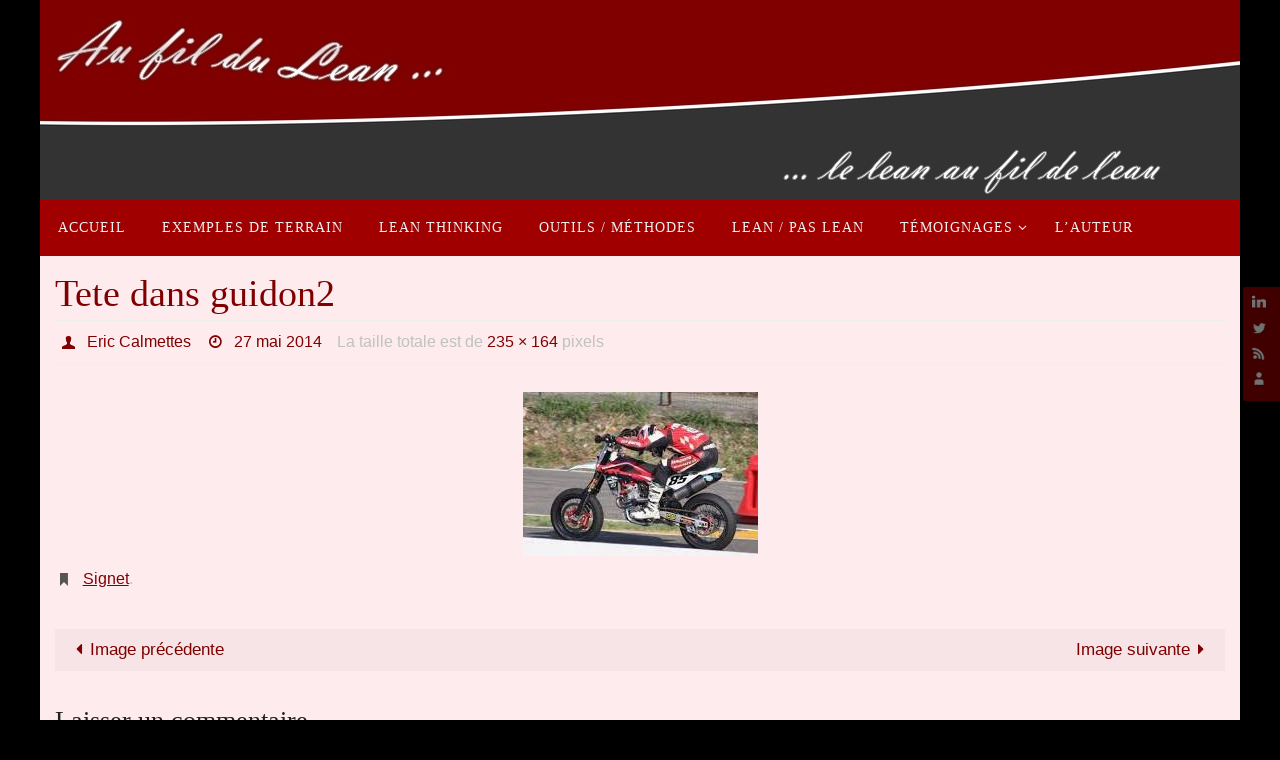

--- FILE ---
content_type: text/html; charset=UTF-8
request_url: https://www.aufildulean.fr/tete-dans-guidon2/
body_size: 14137
content:
<!DOCTYPE html>
<html dir="ltr" lang="fr-FR" prefix="og: https://ogp.me/ns#">
<head>
<meta name="viewport" content="width=device-width, user-scalable=no, initial-scale=1.0, minimum-scale=1.0, maximum-scale=1.0">
<meta http-equiv="Content-Type" content="text/html; charset=UTF-8" />
<link rel="profile" href="http://gmpg.org/xfn/11" />
<link rel="pingback" href="https://www.aufildulean.fr/xmlrpc.php" />
<title>Tete dans guidon2 | Au fil du Lean ...</title>

		<!-- All in One SEO 4.9.3 - aioseo.com -->
	<meta name="robots" content="max-image-preview:large" />
	<meta name="author" content="Eric Calmettes"/>
	<link rel="canonical" href="https://www.aufildulean.fr/tete-dans-guidon2/" />
	<meta name="generator" content="All in One SEO (AIOSEO) 4.9.3" />
		<meta property="og:locale" content="fr_FR" />
		<meta property="og:site_name" content="Au fil du Lean ... | Le Lean &quot;au fil de l&#039;eau&quot;" />
		<meta property="og:type" content="article" />
		<meta property="og:title" content="Tete dans guidon2 | Au fil du Lean ..." />
		<meta property="og:url" content="https://www.aufildulean.fr/tete-dans-guidon2/" />
		<meta property="article:published_time" content="2014-05-27T15:09:38+00:00" />
		<meta property="article:modified_time" content="2014-05-27T15:09:38+00:00" />
		<meta name="twitter:card" content="summary_large_image" />
		<meta name="twitter:site" content="@aufilduLean" />
		<meta name="twitter:title" content="Tete dans guidon2 | Au fil du Lean ..." />
		<meta name="twitter:creator" content="@aufilduLean" />
		<script type="application/ld+json" class="aioseo-schema">
			{"@context":"https:\/\/schema.org","@graph":[{"@type":"BreadcrumbList","@id":"https:\/\/www.aufildulean.fr\/tete-dans-guidon2\/#breadcrumblist","itemListElement":[{"@type":"ListItem","@id":"https:\/\/www.aufildulean.fr#listItem","position":1,"name":"Accueil","item":"https:\/\/www.aufildulean.fr","nextItem":{"@type":"ListItem","@id":"https:\/\/www.aufildulean.fr\/tete-dans-guidon2\/#listItem","name":"Tete dans guidon2"}},{"@type":"ListItem","@id":"https:\/\/www.aufildulean.fr\/tete-dans-guidon2\/#listItem","position":2,"name":"Tete dans guidon2","previousItem":{"@type":"ListItem","@id":"https:\/\/www.aufildulean.fr#listItem","name":"Accueil"}}]},{"@type":"ItemPage","@id":"https:\/\/www.aufildulean.fr\/tete-dans-guidon2\/#itempage","url":"https:\/\/www.aufildulean.fr\/tete-dans-guidon2\/","name":"Tete dans guidon2 | Au fil du Lean ...","inLanguage":"fr-FR","isPartOf":{"@id":"https:\/\/www.aufildulean.fr\/#website"},"breadcrumb":{"@id":"https:\/\/www.aufildulean.fr\/tete-dans-guidon2\/#breadcrumblist"},"author":{"@id":"https:\/\/www.aufildulean.fr\/author\/erictlse-cpt2005\/#author"},"creator":{"@id":"https:\/\/www.aufildulean.fr\/author\/erictlse-cpt2005\/#author"},"datePublished":"2014-05-27T17:09:38+01:00","dateModified":"2014-05-27T17:09:38+01:00"},{"@type":"Organization","@id":"https:\/\/www.aufildulean.fr\/#organization","name":"Lean Horizon","description":"Le Lean \"au fil de l'eau\"","url":"https:\/\/www.aufildulean.fr\/","telephone":"+33606437177","logo":{"@type":"ImageObject","url":"https:\/\/www.aufildulean.fr\/wp-content\/uploads\/2022\/09\/Carte-de-visite-2-Lean-Horizon-pour-Documents.jpg","@id":"https:\/\/www.aufildulean.fr\/tete-dans-guidon2\/#organizationLogo","width":1063,"height":709,"caption":"Logo Lean Horizon"},"image":{"@id":"https:\/\/www.aufildulean.fr\/tete-dans-guidon2\/#organizationLogo"},"sameAs":["https:\/\/twitter.com\/aufilduLean","https:\/\/www.linkedin.com\/in\/eric-calmettes-7911464\/"]},{"@type":"Person","@id":"https:\/\/www.aufildulean.fr\/author\/erictlse-cpt2005\/#author","url":"https:\/\/www.aufildulean.fr\/author\/erictlse-cpt2005\/","name":"Eric Calmettes","image":{"@type":"ImageObject","@id":"https:\/\/www.aufildulean.fr\/tete-dans-guidon2\/#authorImage","url":"https:\/\/secure.gravatar.com\/avatar\/6abe7fff28b6902c4dbe113c3ef52fee0571d45e56b866a6aaa73f70dd2baf7f?s=96&d=mm&r=g","width":96,"height":96,"caption":"Eric Calmettes"}},{"@type":"WebSite","@id":"https:\/\/www.aufildulean.fr\/#website","url":"https:\/\/www.aufildulean.fr\/","name":"Au fil du Lean ...","description":"Le Lean \"au fil de l'eau\"","inLanguage":"fr-FR","publisher":{"@id":"https:\/\/www.aufildulean.fr\/#organization"}}]}
		</script>
		<!-- All in One SEO -->

<link rel="alternate" type="application/rss+xml" title="Au fil du Lean ... &raquo; Flux" href="https://www.aufildulean.fr/feed/" />
<link rel="alternate" type="application/rss+xml" title="Au fil du Lean ... &raquo; Flux des commentaires" href="https://www.aufildulean.fr/comments/feed/" />
<link rel="alternate" type="application/rss+xml" title="Au fil du Lean ... &raquo; Tete dans guidon2 Flux des commentaires" href="https://www.aufildulean.fr/feed/?attachment_id=1286" />
<link rel="alternate" title="oEmbed (JSON)" type="application/json+oembed" href="https://www.aufildulean.fr/wp-json/oembed/1.0/embed?url=https%3A%2F%2Fwww.aufildulean.fr%2Ftete-dans-guidon2%2F" />
<link rel="alternate" title="oEmbed (XML)" type="text/xml+oembed" href="https://www.aufildulean.fr/wp-json/oembed/1.0/embed?url=https%3A%2F%2Fwww.aufildulean.fr%2Ftete-dans-guidon2%2F&#038;format=xml" />
		<!-- This site uses the Google Analytics by MonsterInsights plugin v9.11.1 - Using Analytics tracking - https://www.monsterinsights.com/ -->
							<script src="//www.googletagmanager.com/gtag/js?id=G-YCYL018X4C"  data-cfasync="false" data-wpfc-render="false" type="text/javascript" async></script>
			<script data-cfasync="false" data-wpfc-render="false" type="text/javascript">
				var mi_version = '9.11.1';
				var mi_track_user = true;
				var mi_no_track_reason = '';
								var MonsterInsightsDefaultLocations = {"page_location":"https:\/\/www.aufildulean.fr\/tete-dans-guidon2\/"};
								if ( typeof MonsterInsightsPrivacyGuardFilter === 'function' ) {
					var MonsterInsightsLocations = (typeof MonsterInsightsExcludeQuery === 'object') ? MonsterInsightsPrivacyGuardFilter( MonsterInsightsExcludeQuery ) : MonsterInsightsPrivacyGuardFilter( MonsterInsightsDefaultLocations );
				} else {
					var MonsterInsightsLocations = (typeof MonsterInsightsExcludeQuery === 'object') ? MonsterInsightsExcludeQuery : MonsterInsightsDefaultLocations;
				}

								var disableStrs = [
										'ga-disable-G-YCYL018X4C',
									];

				/* Function to detect opted out users */
				function __gtagTrackerIsOptedOut() {
					for (var index = 0; index < disableStrs.length; index++) {
						if (document.cookie.indexOf(disableStrs[index] + '=true') > -1) {
							return true;
						}
					}

					return false;
				}

				/* Disable tracking if the opt-out cookie exists. */
				if (__gtagTrackerIsOptedOut()) {
					for (var index = 0; index < disableStrs.length; index++) {
						window[disableStrs[index]] = true;
					}
				}

				/* Opt-out function */
				function __gtagTrackerOptout() {
					for (var index = 0; index < disableStrs.length; index++) {
						document.cookie = disableStrs[index] + '=true; expires=Thu, 31 Dec 2099 23:59:59 UTC; path=/';
						window[disableStrs[index]] = true;
					}
				}

				if ('undefined' === typeof gaOptout) {
					function gaOptout() {
						__gtagTrackerOptout();
					}
				}
								window.dataLayer = window.dataLayer || [];

				window.MonsterInsightsDualTracker = {
					helpers: {},
					trackers: {},
				};
				if (mi_track_user) {
					function __gtagDataLayer() {
						dataLayer.push(arguments);
					}

					function __gtagTracker(type, name, parameters) {
						if (!parameters) {
							parameters = {};
						}

						if (parameters.send_to) {
							__gtagDataLayer.apply(null, arguments);
							return;
						}

						if (type === 'event') {
														parameters.send_to = monsterinsights_frontend.v4_id;
							var hookName = name;
							if (typeof parameters['event_category'] !== 'undefined') {
								hookName = parameters['event_category'] + ':' + name;
							}

							if (typeof MonsterInsightsDualTracker.trackers[hookName] !== 'undefined') {
								MonsterInsightsDualTracker.trackers[hookName](parameters);
							} else {
								__gtagDataLayer('event', name, parameters);
							}
							
						} else {
							__gtagDataLayer.apply(null, arguments);
						}
					}

					__gtagTracker('js', new Date());
					__gtagTracker('set', {
						'developer_id.dZGIzZG': true,
											});
					if ( MonsterInsightsLocations.page_location ) {
						__gtagTracker('set', MonsterInsightsLocations);
					}
										__gtagTracker('config', 'G-YCYL018X4C', {"forceSSL":"true","link_attribution":"true"} );
										window.gtag = __gtagTracker;										(function () {
						/* https://developers.google.com/analytics/devguides/collection/analyticsjs/ */
						/* ga and __gaTracker compatibility shim. */
						var noopfn = function () {
							return null;
						};
						var newtracker = function () {
							return new Tracker();
						};
						var Tracker = function () {
							return null;
						};
						var p = Tracker.prototype;
						p.get = noopfn;
						p.set = noopfn;
						p.send = function () {
							var args = Array.prototype.slice.call(arguments);
							args.unshift('send');
							__gaTracker.apply(null, args);
						};
						var __gaTracker = function () {
							var len = arguments.length;
							if (len === 0) {
								return;
							}
							var f = arguments[len - 1];
							if (typeof f !== 'object' || f === null || typeof f.hitCallback !== 'function') {
								if ('send' === arguments[0]) {
									var hitConverted, hitObject = false, action;
									if ('event' === arguments[1]) {
										if ('undefined' !== typeof arguments[3]) {
											hitObject = {
												'eventAction': arguments[3],
												'eventCategory': arguments[2],
												'eventLabel': arguments[4],
												'value': arguments[5] ? arguments[5] : 1,
											}
										}
									}
									if ('pageview' === arguments[1]) {
										if ('undefined' !== typeof arguments[2]) {
											hitObject = {
												'eventAction': 'page_view',
												'page_path': arguments[2],
											}
										}
									}
									if (typeof arguments[2] === 'object') {
										hitObject = arguments[2];
									}
									if (typeof arguments[5] === 'object') {
										Object.assign(hitObject, arguments[5]);
									}
									if ('undefined' !== typeof arguments[1].hitType) {
										hitObject = arguments[1];
										if ('pageview' === hitObject.hitType) {
											hitObject.eventAction = 'page_view';
										}
									}
									if (hitObject) {
										action = 'timing' === arguments[1].hitType ? 'timing_complete' : hitObject.eventAction;
										hitConverted = mapArgs(hitObject);
										__gtagTracker('event', action, hitConverted);
									}
								}
								return;
							}

							function mapArgs(args) {
								var arg, hit = {};
								var gaMap = {
									'eventCategory': 'event_category',
									'eventAction': 'event_action',
									'eventLabel': 'event_label',
									'eventValue': 'event_value',
									'nonInteraction': 'non_interaction',
									'timingCategory': 'event_category',
									'timingVar': 'name',
									'timingValue': 'value',
									'timingLabel': 'event_label',
									'page': 'page_path',
									'location': 'page_location',
									'title': 'page_title',
									'referrer' : 'page_referrer',
								};
								for (arg in args) {
																		if (!(!args.hasOwnProperty(arg) || !gaMap.hasOwnProperty(arg))) {
										hit[gaMap[arg]] = args[arg];
									} else {
										hit[arg] = args[arg];
									}
								}
								return hit;
							}

							try {
								f.hitCallback();
							} catch (ex) {
							}
						};
						__gaTracker.create = newtracker;
						__gaTracker.getByName = newtracker;
						__gaTracker.getAll = function () {
							return [];
						};
						__gaTracker.remove = noopfn;
						__gaTracker.loaded = true;
						window['__gaTracker'] = __gaTracker;
					})();
									} else {
										console.log("");
					(function () {
						function __gtagTracker() {
							return null;
						}

						window['__gtagTracker'] = __gtagTracker;
						window['gtag'] = __gtagTracker;
					})();
									}
			</script>
							<!-- / Google Analytics by MonsterInsights -->
		<style id='wp-img-auto-sizes-contain-inline-css' type='text/css'>
img:is([sizes=auto i],[sizes^="auto," i]){contain-intrinsic-size:3000px 1500px}
/*# sourceURL=wp-img-auto-sizes-contain-inline-css */
</style>
<style id='wp-emoji-styles-inline-css' type='text/css'>

	img.wp-smiley, img.emoji {
		display: inline !important;
		border: none !important;
		box-shadow: none !important;
		height: 1em !important;
		width: 1em !important;
		margin: 0 0.07em !important;
		vertical-align: -0.1em !important;
		background: none !important;
		padding: 0 !important;
	}
/*# sourceURL=wp-emoji-styles-inline-css */
</style>
<style id='wp-block-library-inline-css' type='text/css'>
:root{--wp-block-synced-color:#7a00df;--wp-block-synced-color--rgb:122,0,223;--wp-bound-block-color:var(--wp-block-synced-color);--wp-editor-canvas-background:#ddd;--wp-admin-theme-color:#007cba;--wp-admin-theme-color--rgb:0,124,186;--wp-admin-theme-color-darker-10:#006ba1;--wp-admin-theme-color-darker-10--rgb:0,107,160.5;--wp-admin-theme-color-darker-20:#005a87;--wp-admin-theme-color-darker-20--rgb:0,90,135;--wp-admin-border-width-focus:2px}@media (min-resolution:192dpi){:root{--wp-admin-border-width-focus:1.5px}}.wp-element-button{cursor:pointer}:root .has-very-light-gray-background-color{background-color:#eee}:root .has-very-dark-gray-background-color{background-color:#313131}:root .has-very-light-gray-color{color:#eee}:root .has-very-dark-gray-color{color:#313131}:root .has-vivid-green-cyan-to-vivid-cyan-blue-gradient-background{background:linear-gradient(135deg,#00d084,#0693e3)}:root .has-purple-crush-gradient-background{background:linear-gradient(135deg,#34e2e4,#4721fb 50%,#ab1dfe)}:root .has-hazy-dawn-gradient-background{background:linear-gradient(135deg,#faaca8,#dad0ec)}:root .has-subdued-olive-gradient-background{background:linear-gradient(135deg,#fafae1,#67a671)}:root .has-atomic-cream-gradient-background{background:linear-gradient(135deg,#fdd79a,#004a59)}:root .has-nightshade-gradient-background{background:linear-gradient(135deg,#330968,#31cdcf)}:root .has-midnight-gradient-background{background:linear-gradient(135deg,#020381,#2874fc)}:root{--wp--preset--font-size--normal:16px;--wp--preset--font-size--huge:42px}.has-regular-font-size{font-size:1em}.has-larger-font-size{font-size:2.625em}.has-normal-font-size{font-size:var(--wp--preset--font-size--normal)}.has-huge-font-size{font-size:var(--wp--preset--font-size--huge)}.has-text-align-center{text-align:center}.has-text-align-left{text-align:left}.has-text-align-right{text-align:right}.has-fit-text{white-space:nowrap!important}#end-resizable-editor-section{display:none}.aligncenter{clear:both}.items-justified-left{justify-content:flex-start}.items-justified-center{justify-content:center}.items-justified-right{justify-content:flex-end}.items-justified-space-between{justify-content:space-between}.screen-reader-text{border:0;clip-path:inset(50%);height:1px;margin:-1px;overflow:hidden;padding:0;position:absolute;width:1px;word-wrap:normal!important}.screen-reader-text:focus{background-color:#ddd;clip-path:none;color:#444;display:block;font-size:1em;height:auto;left:5px;line-height:normal;padding:15px 23px 14px;text-decoration:none;top:5px;width:auto;z-index:100000}html :where(.has-border-color){border-style:solid}html :where([style*=border-top-color]){border-top-style:solid}html :where([style*=border-right-color]){border-right-style:solid}html :where([style*=border-bottom-color]){border-bottom-style:solid}html :where([style*=border-left-color]){border-left-style:solid}html :where([style*=border-width]){border-style:solid}html :where([style*=border-top-width]){border-top-style:solid}html :where([style*=border-right-width]){border-right-style:solid}html :where([style*=border-bottom-width]){border-bottom-style:solid}html :where([style*=border-left-width]){border-left-style:solid}html :where(img[class*=wp-image-]){height:auto;max-width:100%}:where(figure){margin:0 0 1em}html :where(.is-position-sticky){--wp-admin--admin-bar--position-offset:var(--wp-admin--admin-bar--height,0px)}@media screen and (max-width:600px){html :where(.is-position-sticky){--wp-admin--admin-bar--position-offset:0px}}

/*# sourceURL=wp-block-library-inline-css */
</style><style id='global-styles-inline-css' type='text/css'>
:root{--wp--preset--aspect-ratio--square: 1;--wp--preset--aspect-ratio--4-3: 4/3;--wp--preset--aspect-ratio--3-4: 3/4;--wp--preset--aspect-ratio--3-2: 3/2;--wp--preset--aspect-ratio--2-3: 2/3;--wp--preset--aspect-ratio--16-9: 16/9;--wp--preset--aspect-ratio--9-16: 9/16;--wp--preset--color--black: #000000;--wp--preset--color--cyan-bluish-gray: #abb8c3;--wp--preset--color--white: #ffffff;--wp--preset--color--pale-pink: #f78da7;--wp--preset--color--vivid-red: #cf2e2e;--wp--preset--color--luminous-vivid-orange: #ff6900;--wp--preset--color--luminous-vivid-amber: #fcb900;--wp--preset--color--light-green-cyan: #7bdcb5;--wp--preset--color--vivid-green-cyan: #00d084;--wp--preset--color--pale-cyan-blue: #8ed1fc;--wp--preset--color--vivid-cyan-blue: #0693e3;--wp--preset--color--vivid-purple: #9b51e0;--wp--preset--gradient--vivid-cyan-blue-to-vivid-purple: linear-gradient(135deg,rgb(6,147,227) 0%,rgb(155,81,224) 100%);--wp--preset--gradient--light-green-cyan-to-vivid-green-cyan: linear-gradient(135deg,rgb(122,220,180) 0%,rgb(0,208,130) 100%);--wp--preset--gradient--luminous-vivid-amber-to-luminous-vivid-orange: linear-gradient(135deg,rgb(252,185,0) 0%,rgb(255,105,0) 100%);--wp--preset--gradient--luminous-vivid-orange-to-vivid-red: linear-gradient(135deg,rgb(255,105,0) 0%,rgb(207,46,46) 100%);--wp--preset--gradient--very-light-gray-to-cyan-bluish-gray: linear-gradient(135deg,rgb(238,238,238) 0%,rgb(169,184,195) 100%);--wp--preset--gradient--cool-to-warm-spectrum: linear-gradient(135deg,rgb(74,234,220) 0%,rgb(151,120,209) 20%,rgb(207,42,186) 40%,rgb(238,44,130) 60%,rgb(251,105,98) 80%,rgb(254,248,76) 100%);--wp--preset--gradient--blush-light-purple: linear-gradient(135deg,rgb(255,206,236) 0%,rgb(152,150,240) 100%);--wp--preset--gradient--blush-bordeaux: linear-gradient(135deg,rgb(254,205,165) 0%,rgb(254,45,45) 50%,rgb(107,0,62) 100%);--wp--preset--gradient--luminous-dusk: linear-gradient(135deg,rgb(255,203,112) 0%,rgb(199,81,192) 50%,rgb(65,88,208) 100%);--wp--preset--gradient--pale-ocean: linear-gradient(135deg,rgb(255,245,203) 0%,rgb(182,227,212) 50%,rgb(51,167,181) 100%);--wp--preset--gradient--electric-grass: linear-gradient(135deg,rgb(202,248,128) 0%,rgb(113,206,126) 100%);--wp--preset--gradient--midnight: linear-gradient(135deg,rgb(2,3,129) 0%,rgb(40,116,252) 100%);--wp--preset--font-size--small: 13px;--wp--preset--font-size--medium: 20px;--wp--preset--font-size--large: 36px;--wp--preset--font-size--x-large: 42px;--wp--preset--spacing--20: 0.44rem;--wp--preset--spacing--30: 0.67rem;--wp--preset--spacing--40: 1rem;--wp--preset--spacing--50: 1.5rem;--wp--preset--spacing--60: 2.25rem;--wp--preset--spacing--70: 3.38rem;--wp--preset--spacing--80: 5.06rem;--wp--preset--shadow--natural: 6px 6px 9px rgba(0, 0, 0, 0.2);--wp--preset--shadow--deep: 12px 12px 50px rgba(0, 0, 0, 0.4);--wp--preset--shadow--sharp: 6px 6px 0px rgba(0, 0, 0, 0.2);--wp--preset--shadow--outlined: 6px 6px 0px -3px rgb(255, 255, 255), 6px 6px rgb(0, 0, 0);--wp--preset--shadow--crisp: 6px 6px 0px rgb(0, 0, 0);}:where(.is-layout-flex){gap: 0.5em;}:where(.is-layout-grid){gap: 0.5em;}body .is-layout-flex{display: flex;}.is-layout-flex{flex-wrap: wrap;align-items: center;}.is-layout-flex > :is(*, div){margin: 0;}body .is-layout-grid{display: grid;}.is-layout-grid > :is(*, div){margin: 0;}:where(.wp-block-columns.is-layout-flex){gap: 2em;}:where(.wp-block-columns.is-layout-grid){gap: 2em;}:where(.wp-block-post-template.is-layout-flex){gap: 1.25em;}:where(.wp-block-post-template.is-layout-grid){gap: 1.25em;}.has-black-color{color: var(--wp--preset--color--black) !important;}.has-cyan-bluish-gray-color{color: var(--wp--preset--color--cyan-bluish-gray) !important;}.has-white-color{color: var(--wp--preset--color--white) !important;}.has-pale-pink-color{color: var(--wp--preset--color--pale-pink) !important;}.has-vivid-red-color{color: var(--wp--preset--color--vivid-red) !important;}.has-luminous-vivid-orange-color{color: var(--wp--preset--color--luminous-vivid-orange) !important;}.has-luminous-vivid-amber-color{color: var(--wp--preset--color--luminous-vivid-amber) !important;}.has-light-green-cyan-color{color: var(--wp--preset--color--light-green-cyan) !important;}.has-vivid-green-cyan-color{color: var(--wp--preset--color--vivid-green-cyan) !important;}.has-pale-cyan-blue-color{color: var(--wp--preset--color--pale-cyan-blue) !important;}.has-vivid-cyan-blue-color{color: var(--wp--preset--color--vivid-cyan-blue) !important;}.has-vivid-purple-color{color: var(--wp--preset--color--vivid-purple) !important;}.has-black-background-color{background-color: var(--wp--preset--color--black) !important;}.has-cyan-bluish-gray-background-color{background-color: var(--wp--preset--color--cyan-bluish-gray) !important;}.has-white-background-color{background-color: var(--wp--preset--color--white) !important;}.has-pale-pink-background-color{background-color: var(--wp--preset--color--pale-pink) !important;}.has-vivid-red-background-color{background-color: var(--wp--preset--color--vivid-red) !important;}.has-luminous-vivid-orange-background-color{background-color: var(--wp--preset--color--luminous-vivid-orange) !important;}.has-luminous-vivid-amber-background-color{background-color: var(--wp--preset--color--luminous-vivid-amber) !important;}.has-light-green-cyan-background-color{background-color: var(--wp--preset--color--light-green-cyan) !important;}.has-vivid-green-cyan-background-color{background-color: var(--wp--preset--color--vivid-green-cyan) !important;}.has-pale-cyan-blue-background-color{background-color: var(--wp--preset--color--pale-cyan-blue) !important;}.has-vivid-cyan-blue-background-color{background-color: var(--wp--preset--color--vivid-cyan-blue) !important;}.has-vivid-purple-background-color{background-color: var(--wp--preset--color--vivid-purple) !important;}.has-black-border-color{border-color: var(--wp--preset--color--black) !important;}.has-cyan-bluish-gray-border-color{border-color: var(--wp--preset--color--cyan-bluish-gray) !important;}.has-white-border-color{border-color: var(--wp--preset--color--white) !important;}.has-pale-pink-border-color{border-color: var(--wp--preset--color--pale-pink) !important;}.has-vivid-red-border-color{border-color: var(--wp--preset--color--vivid-red) !important;}.has-luminous-vivid-orange-border-color{border-color: var(--wp--preset--color--luminous-vivid-orange) !important;}.has-luminous-vivid-amber-border-color{border-color: var(--wp--preset--color--luminous-vivid-amber) !important;}.has-light-green-cyan-border-color{border-color: var(--wp--preset--color--light-green-cyan) !important;}.has-vivid-green-cyan-border-color{border-color: var(--wp--preset--color--vivid-green-cyan) !important;}.has-pale-cyan-blue-border-color{border-color: var(--wp--preset--color--pale-cyan-blue) !important;}.has-vivid-cyan-blue-border-color{border-color: var(--wp--preset--color--vivid-cyan-blue) !important;}.has-vivid-purple-border-color{border-color: var(--wp--preset--color--vivid-purple) !important;}.has-vivid-cyan-blue-to-vivid-purple-gradient-background{background: var(--wp--preset--gradient--vivid-cyan-blue-to-vivid-purple) !important;}.has-light-green-cyan-to-vivid-green-cyan-gradient-background{background: var(--wp--preset--gradient--light-green-cyan-to-vivid-green-cyan) !important;}.has-luminous-vivid-amber-to-luminous-vivid-orange-gradient-background{background: var(--wp--preset--gradient--luminous-vivid-amber-to-luminous-vivid-orange) !important;}.has-luminous-vivid-orange-to-vivid-red-gradient-background{background: var(--wp--preset--gradient--luminous-vivid-orange-to-vivid-red) !important;}.has-very-light-gray-to-cyan-bluish-gray-gradient-background{background: var(--wp--preset--gradient--very-light-gray-to-cyan-bluish-gray) !important;}.has-cool-to-warm-spectrum-gradient-background{background: var(--wp--preset--gradient--cool-to-warm-spectrum) !important;}.has-blush-light-purple-gradient-background{background: var(--wp--preset--gradient--blush-light-purple) !important;}.has-blush-bordeaux-gradient-background{background: var(--wp--preset--gradient--blush-bordeaux) !important;}.has-luminous-dusk-gradient-background{background: var(--wp--preset--gradient--luminous-dusk) !important;}.has-pale-ocean-gradient-background{background: var(--wp--preset--gradient--pale-ocean) !important;}.has-electric-grass-gradient-background{background: var(--wp--preset--gradient--electric-grass) !important;}.has-midnight-gradient-background{background: var(--wp--preset--gradient--midnight) !important;}.has-small-font-size{font-size: var(--wp--preset--font-size--small) !important;}.has-medium-font-size{font-size: var(--wp--preset--font-size--medium) !important;}.has-large-font-size{font-size: var(--wp--preset--font-size--large) !important;}.has-x-large-font-size{font-size: var(--wp--preset--font-size--x-large) !important;}
/*# sourceURL=global-styles-inline-css */
</style>

<style id='classic-theme-styles-inline-css' type='text/css'>
/*! This file is auto-generated */
.wp-block-button__link{color:#fff;background-color:#32373c;border-radius:9999px;box-shadow:none;text-decoration:none;padding:calc(.667em + 2px) calc(1.333em + 2px);font-size:1.125em}.wp-block-file__button{background:#32373c;color:#fff;text-decoration:none}
/*# sourceURL=/wp-includes/css/classic-themes.min.css */
</style>
<link rel='stylesheet' id='nirvana-fonts-css' href='https://www.aufildulean.fr/wp-content/themes/nirvana/fonts/fontfaces.css?ver=1.6.4' type='text/css' media='all' />
<link rel='stylesheet' id='nirvana-style-css' href='https://www.aufildulean.fr/wp-content/themes/nirvana/style.css?ver=1.6.4' type='text/css' media='all' />
<style id='nirvana-style-inline-css' type='text/css'>
 #header-container { width: 1200px; } #header-container, #access >.menu, #forbottom, #colophon, #footer-widget-area, #topbar-inner, .ppbox, #pp-afterslider #container, #breadcrumbs-box { max-width: 1200px; } #header-full, #breadcrumbs, #main { max-width: 1200px; margin:0 auto; } #access > .menu > ul { margin-left:0; } #pp-texttop, #pp-textmiddle, #pp-textbottom, #front-columns h2, .presentation-page #content { padding-left:20px; padding-right: 20px; } #container.one-column { } #container.two-columns-right #secondary { width: 300px; float:right; } #container.two-columns-right #content { width: 760px; float: left; } /* fallback */ #container.two-columns-right #content { width: calc(100% - 380px); float: left; } #container.two-columns-left #primary { width: 300px; float: left; } #container.two-columns-left #content { width: 760px; float: right; } /* fallback */ #container.two-columns-left #content { width: -moz-calc(100% - 380px); float: right; width: -webkit-calc(100% - 380px ); width: calc(100% - 380px); } #container.three-columns-right .sidey { width: 150px; float: left; } #container.three-columns-right #primary { margin-left: 80px; margin-right: 80px; } #container.three-columns-right #content { width: 680px; float: left; } /* fallback */ #container.three-columns-right #content { width: -moz-calc(100% - 460px); float: left; width: -webkit-calc(100% - 460px); width: calc(100% - 460px); } #container.three-columns-left .sidey { width: 150px; float: left; } #container.three-columns-left #secondary{ margin-left: 80px; margin-right: 80px; } #container.three-columns-left #content { width: 680px; float: right;} /* fallback */ #container.three-columns-left #content { width: -moz-calc(100% - 460px); float: right; width: -webkit-calc(100% - 460px); width: calc(100% - 460px); } #container.three-columns-sided .sidey { width: 150px; float: left; } #container.three-columns-sided #secondary{ float:right; } #container.three-columns-sided #content { width: 680px; float: right; /* fallback */ width: -moz-calc(100% - 460px); float: right; width: -webkit-calc(100% - 460px); float: right; width: calc(100% - 460px); float: right; margin: 0 230px 0 -1140px; } body { font-family: Verdana, Geneva, sans-serif; } #content h1.entry-title a, #content h2.entry-title a, #content h1.entry-title, #content h2.entry-title { font-family: Georgia, "Times New Roman", Times, serif; } .widget-title, .widget-title a { line-height: normal; font-family: "Brush Script MT", Phyllis, "Lucida Handwriting", cursive; } .widget-container, .widget-container a { font-family: Verdana, Geneva, sans-serif; } .entry-content h1, .entry-content h2, .entry-content h3, .entry-content h4, .entry-content h5, .entry-content h6, .nivo-caption h2, #front-text1 h1, #front-text2 h1, h3.column-header-image, #comments #reply-title { font-family: Georgia, "Times New Roman", Times, serif; } #site-title span a { font-family: "Police de base"; } #access ul li a, #access ul li a span { font-family: "Police de base"; } /* general */ body { color: #222222; background-color: #000 } a { color: #800000; } a:hover, .entry-meta span a:hover, .comments-link a:hover, body.coldisplay2 #front-columns a:active { color: #9aa021; } a:active { background-color: #9aa021; color: #fdebee; } .entry-meta a:hover, .widget-container a:hover, .footer2 a:hover { border-bottom-color: #CCCCCC; } .sticky h2.entry-title a { background-color: #800000; color: #fdebee; } #header { ; } #site-title span a { color: #1EC8BB; } #site-description { color: #666666; } .socials a:hover .socials-hover { background-color: #9aa021; } .socials .socials-hover { background-color: #800000; } /* Main menu top level */ #access a, #nav-toggle span { color: #EEEEEE; } #access, #nav-toggle, #access ul li { background-color: #A00000; } #access > .menu > ul > li > a > span { } #access ul li:hover { background-color: #800000; color: #EEEEEE; } #access ul > li.current_page_item , #access ul > li.current-menu-item, #access ul > li.current_page_ancestor , #access ul > li.current-menu-ancestor { background-color: #ad0d0d; } /* Main menu Submenus */ #access ul ul li, #access ul ul { background-color: #800000; } #access ul ul li a { color: #EEEEEE; } #access ul ul li:hover { background-color: #8e0e0e; } #breadcrumbs { background-color: #000000; } #access ul ul li.current_page_item, #access ul ul li.current-menu-item, #access ul ul li.current_page_ancestor, #access ul ul li.current-menu-ancestor { background-color: #8e0e0e; } /* top menu */ #topbar { background-color: #FFFFFF; border-bottom-color: #ebebeb; } .menu-header-search .searchform { background: #F7F7F7; } .topmenu ul li a, .search-icon:before { color: #999999; } .topmenu ul li a:hover { background-color: #efefef; } .search-icon:hover:before { color: #800000; } /* main */ #main { background-color: #fdebee; } #author-info, .page-title, #entry-author-info { border-color: #CCCCCC; } .page-title-text { border-color: #9aa021; } .page-title span { border-color: #800000; } #entry-author-info #author-avatar, #author-info #author-avatar { border-color: #EEEEEE; } .avatar-container:before { background-color: #9aa021; } .sidey .widget-container { color: #333333; ; } .sidey .widget-title { color: #800; ; border-color: #CCCCCC; } .sidey .widget-container a { ; } .sidey .widget-container a:hover { ; } .widget-title span { border-color: #800; } .entry-content h1, .entry-content h2, .entry-content h3, .entry-content h4, .entry-content h5, .entry-content h6 { color: #800000; } .entry-title, .entry-title a{ color: #800000; } .entry-title a:hover { color: #9aa021; } #content span.entry-format { color: #CCCCCC; } /* footer */ #footer { color: #AAAAAA; background-color: #F5F5F5; } #footer2 { color: #AAAAAA; background-color: #fdebee; } #sfooter-full { background-color: #f8e6e9; } .footermenu ul li { border-color: #fffafd; } .footermenu ul li:hover { border-color: #ffffff; } #colophon a { ; } #colophon a:hover { ; } #footer2 a, .footermenu ul li:after { ; } #footer2 a:hover { ; } #footer .widget-container { color: #555555; background-color: #fdebee; } #footer .widget-title { color: #222222; background-color: #fdebee; border-color:#CCCCCC; } /* buttons */ a.continue-reading-link { color: #800000; border-color: #800000; } a.continue-reading-link:hover { background-color: #800000; color: #000; } #cryout_ajax_more_trigger { border: 1px solid #CCCCCC; } #cryout_ajax_more_trigger:hover { background-color: #F7F7F7; } a.continue-reading-link i.crycon-right-dir { color: #800000 } a.continue-reading-link:hover i.crycon-right-dir { color: #000 } .page-link a, .page-link > span > em { border-color: #CCCCCC } .columnmore a { background: #9aa021; color:#F7F7F7 } .columnmore a:hover { background: #800000; } .file, .button, input[type="submit"], input[type="reset"], #respond .form-submit input#submit { background-color: #fdebee; border-color: #CCCCCC; } .button:hover, #respond .form-submit input#submit:hover { background-color: #F7F7F7; } .entry-content tr th, .entry-content thead th { color: #800000; } .entry-content tr th { background-color: #800000; color:#fdebee; } .entry-content tr.even { background-color: #F7F7F7; } hr { border-color: #EEEEEE; } input[type="text"], input[type="password"], input[type="email"], input[type="color"], input[type="date"], input[type="datetime"], input[type="datetime-local"], input[type="month"], input[type="number"], input[type="range"], input[type="search"], input[type="tel"], input[type="time"], input[type="url"], input[type="week"], textarea, select { border-color: #CCCCCC #EEEEEE #EEEEEE #CCCCCC; color: #222222; } input[type="submit"], input[type="reset"] { color: #222222; } input[type="text"]:hover, input[type="password"]:hover, input[type="email"]:hover, input[type="color"]:hover, input[type="date"]:hover, input[type="datetime"]:hover, input[type="datetime-local"]:hover, input[type="month"]:hover, input[type="number"]:hover, input[type="range"]:hover, input[type="search"]:hover, input[type="tel"]:hover, input[type="time"]:hover, input[type="url"]:hover, input[type="week"]:hover, textarea:hover { background-color: rgba(247,247,247,0.4); } .entry-content pre { background-color: #F7F7F7; border-color: rgba(128,0,0,0.1); } abbr, acronym { border-color: #222222; } .comment-meta a { color: #999999; } #respond .form-allowed-tags { color: #999999; } .comment .reply a { border-color: #EEEEEE; } .comment .reply a:hover { color: #800000; } .entry-meta { border-color: #EEEEEE; } .entry-meta .crycon-metas:before { color: #800000; } .entry-meta span a, .comments-link a { ; } .entry-meta span a:hover, .comments-link a:hover { ; } .entry-meta span, .entry-utility span, .footer-tags { color: #c1c1c1; } .nav-next a, .nav-previous a{ background-color:#f6e4e7; } .nav-next a:hover, .nav-previous a:hover { background-color: #800000; color:#fdebee; } .pagination { border-color: #ededed; } .pagination a:hover { background-color: #9aa021; color: #fdebee; } h3#comments-title { border-color: #CCCCCC; } h3#comments-title span { background-color: #800000; color: #fdebee; } .comment-details { border-color: #EEEEEE; } .searchform input[type="text"] { color: #999999; } .searchform:after { background-color: #800000; } .searchform:hover:after { background-color: #9aa021; } .searchsubmit[type="submit"]{ color: #F7F7F7; } li.menu-main-search .searchform .s { background-color: #000; } li.menu-main-search .searchsubmit[type="submit"] { color: #999999; } .caption-accented .wp-caption { background-color:rgba(128,0,0,0.8); color:#fdebee; } .nirvana-image-one .entry-content img[class*='align'], .nirvana-image-one .entry-summary img[class*='align'], .nirvana-image-two .entry-content img[class*='align'], .nirvana-image-two .entry-summary img[class*='align'] .nirvana-image-one .entry-content [class*='wp-block'][class*='align'] img, .nirvana-image-one .entry-summary [class*='wp-block'][class*='align'] img, .nirvana-image-two .entry-content [class*='wp-block'][class*='align'] img, .nirvana-image-two .entry-summary [class*='wp-block'][class*='align'] img { border-color: #800000; } html { font-size: 17px; line-height: 1.3; } .entry-content, .entry-summary, .ppbox { text-align:inherit ; } .entry-content, .entry-summary, .widget-container, .ppbox, .navigation { ; } #content h1.entry-title, #content h2.entry-title, .woocommerce-page h1.page-title { font-size: 38px; } .widget-title, .widget-title a { font-size: 26px; } .widget-container, .widget-container a { font-size: 16px; } #content h1, #pp-afterslider h1 { font-size: 35px; } #content h2, #pp-afterslider h2 { font-size: 31px; } #content h3, #pp-afterslider h3 { font-size: 26px; } #content h4, #pp-afterslider h4 { font-size: 22px; } #content h5, #pp-afterslider h5 { font-size: 18px; } #content h6, #pp-afterslider h6 { font-size: 13px; } #site-title span a { font-size: 46px; } #access ul li a { font-size: 14px; } #access ul ul ul a { font-size: 13px; } .nocomments, .nocomments2 { display: none; } header.page-header, .archive h1.page-title { display: none; } article footer.entry-meta { display: none; } .entry-content p, .entry-content ul, .entry-content ol, .entry-content dd, .entry-content pre, .entry-content hr, .commentlist p, .entry-summary p { margin-bottom: 0.5em; } #header-container > div { margin: 35px 0 0 0px; } #toTop:hover .crycon-back2top:before { color: #9aa021; } #main { margin-top: 0px; } #forbottom { padding-left: 10px; padding-right: 10px; } #header-widget-area { width: 33%; } #branding { height:200px; } @media (max-width: 1920px) { #branding, #bg_image { display: block; height: auto; max-width: 100%; min-height: inherit !important; } } 
/* Nirvana Custom CSS */ article.post, article.page { border-bottom: 2px solid #800000; } /* Classe CSS pour justifier mon texte dans l'éditeur Gutenberg */ .nc-justify-text { text-align: justify; }
/*# sourceURL=nirvana-style-inline-css */
</style>
<link rel='stylesheet' id='nirvana-mobile-css' href='https://www.aufildulean.fr/wp-content/themes/nirvana/styles/style-mobile.css?ver=1.6.4' type='text/css' media='all' />
<script type="text/javascript" src="https://www.aufildulean.fr/wp-content/plugins/google-analytics-for-wordpress/assets/js/frontend-gtag.min.js?ver=9.11.1" id="monsterinsights-frontend-script-js" async="async" data-wp-strategy="async"></script>
<script data-cfasync="false" data-wpfc-render="false" type="text/javascript" id='monsterinsights-frontend-script-js-extra'>/* <![CDATA[ */
var monsterinsights_frontend = {"js_events_tracking":"true","download_extensions":"doc,pdf,ppt,zip,xls,docx,pptx,xlsx","inbound_paths":"[{\"path\":\"\\\/go\\\/\",\"label\":\"affiliate\"},{\"path\":\"\\\/recommend\\\/\",\"label\":\"affiliate\"}]","home_url":"https:\/\/www.aufildulean.fr","hash_tracking":"false","v4_id":"G-YCYL018X4C"};/* ]]> */
</script>
<script type="text/javascript" src="https://www.aufildulean.fr/wp-includes/js/jquery/jquery.min.js?ver=3.7.1" id="jquery-core-js"></script>
<script type="text/javascript" src="https://www.aufildulean.fr/wp-includes/js/jquery/jquery-migrate.min.js?ver=3.4.1" id="jquery-migrate-js"></script>
<link rel="https://api.w.org/" href="https://www.aufildulean.fr/wp-json/" /><link rel="alternate" title="JSON" type="application/json" href="https://www.aufildulean.fr/wp-json/wp/v2/media/1286" /><link rel="EditURI" type="application/rsd+xml" title="RSD" href="https://www.aufildulean.fr/xmlrpc.php?rsd" />

<link rel='shortlink' href='https://www.aufildulean.fr/?p=1286' />
<link rel="author" href="http://www.aufildulean.fr/"><link rel="icon" href="https://www.aufildulean.fr/wp-content/uploads/2013/09/cropped-Favicon3-32x32.jpg" sizes="32x32" />
<link rel="icon" href="https://www.aufildulean.fr/wp-content/uploads/2013/09/cropped-Favicon3-192x192.jpg" sizes="192x192" />
<link rel="apple-touch-icon" href="https://www.aufildulean.fr/wp-content/uploads/2013/09/cropped-Favicon3-180x180.jpg" />
<meta name="msapplication-TileImage" content="https://www.aufildulean.fr/wp-content/uploads/2013/09/cropped-Favicon3-270x270.jpg" />
<!--[if lt IE 9]>
<script>
document.createElement('header');
document.createElement('nav');
document.createElement('section');
document.createElement('article');
document.createElement('aside');
document.createElement('footer');
</script>
<![endif]-->
</head>
<body class="attachment wp-singular attachment-template-default single single-attachment postid-1286 attachmentid-1286 attachment-jpeg wp-theme-nirvana nirvana-image-none caption-simple nirvana-boxed nirvana-comment-placeholders nirvana-menu-left nirvana-topbarhide">

		<a class="skip-link screen-reader-text" href="#main" title="Passer vers le contenu"> Passer vers le contenu </a>
	
<div id="wrapper" class="hfeed">
<div id="topbar" ><div id="topbar-inner"> <div class="socials" id="sheader">
			<a  target="_blank"  href="https://www.linkedin.com/in/ericcalmettes/"
			class="socialicons social-LinkedIn" title="LinkedIn">
				<img alt="LinkedIn" src="https://www.aufildulean.fr/wp-content/themes/nirvana/images/socials/LinkedIn.png" />
			</a>
			<a  target="_blank"  href="https://twitter.com/aufilduLean"
			class="socialicons social-Twitter" title="Twitter">
				<img alt="Twitter" src="https://www.aufildulean.fr/wp-content/themes/nirvana/images/socials/Twitter.png" />
			</a>
			<a  target="_blank"  href="https://www.aufildulean.fr/feed"
			class="socialicons social-RSS" title="RSS">
				<img alt="RSS" src="https://www.aufildulean.fr/wp-content/themes/nirvana/images/socials/RSS.png" />
			</a>
			<a  target="_blank"  href="https://www.viadeo.com/fr/profile/eric.calmettes1"
			class="socialicons social-AboutMe" title="AboutMe">
				<img alt="AboutMe" src="https://www.aufildulean.fr/wp-content/themes/nirvana/images/socials/AboutMe.png" />
			</a></div> </div></div>
<div class="socials" id="srights">
			<a  target="_blank"  href="https://www.linkedin.com/in/ericcalmettes/"
			class="socialicons social-LinkedIn" title="LinkedIn">
				<img alt="LinkedIn" src="https://www.aufildulean.fr/wp-content/themes/nirvana/images/socials/LinkedIn.png" />
			</a>
			<a  target="_blank"  href="https://twitter.com/aufilduLean"
			class="socialicons social-Twitter" title="Twitter">
				<img alt="Twitter" src="https://www.aufildulean.fr/wp-content/themes/nirvana/images/socials/Twitter.png" />
			</a>
			<a  target="_blank"  href="https://www.aufildulean.fr/feed"
			class="socialicons social-RSS" title="RSS">
				<img alt="RSS" src="https://www.aufildulean.fr/wp-content/themes/nirvana/images/socials/RSS.png" />
			</a>
			<a  target="_blank"  href="https://www.viadeo.com/fr/profile/eric.calmettes1"
			class="socialicons social-AboutMe" title="AboutMe">
				<img alt="AboutMe" src="https://www.aufildulean.fr/wp-content/themes/nirvana/images/socials/AboutMe.png" />
			</a></div>
<div id="header-full">
	<header id="header">
		<div id="masthead">
					<div id="branding" role="banner" >
				<img id="bg_image" alt="Au fil du Lean ..." title="Au fil du Lean ..." src="https://www.aufildulean.fr/wp-content/uploads/2020/01/Image-Header-Nirvana1.jpg"  /><div id="header-container"></div>								<div style="clear:both;"></div>
			</div><!-- #branding -->
			<button id="nav-toggle"><span>&nbsp;</span></button>
			<nav id="access" class="jssafe" role="navigation">
					<div class="skip-link screen-reader-text"><a href="#content" title="Passer vers le contenu">Passer vers le contenu</a></div>
	<div class="menu"><ul id="prime_nav" class="menu"><li id="menu-item-100" class="menu-item menu-item-type-custom menu-item-object-custom menu-item-home menu-item-100"><a href="https://www.aufildulean.fr/"><span>Accueil</span></a></li>
<li id="menu-item-96" class="menu-item menu-item-type-taxonomy menu-item-object-category menu-item-96"><a href="https://www.aufildulean.fr/category/exemples-de-terrain/"><span>Exemples de terrain</span></a></li>
<li id="menu-item-99" class="menu-item menu-item-type-taxonomy menu-item-object-category menu-item-99"><a href="https://www.aufildulean.fr/category/lean-thinking/" title="L&rsquo;état d&rsquo;esprit Lean"><span>Lean Thinking</span></a></li>
<li id="menu-item-97" class="menu-item menu-item-type-taxonomy menu-item-object-category menu-item-97"><a href="https://www.aufildulean.fr/category/outils-methodes/"><span>Outils / Méthodes</span></a></li>
<li id="menu-item-98" class="menu-item menu-item-type-taxonomy menu-item-object-category menu-item-98"><a href="https://www.aufildulean.fr/category/lean-pas-lean/"><span>Lean / Pas Lean</span></a></li>
<li id="menu-item-1485" class="menu-item menu-item-type-post_type menu-item-object-page menu-item-has-children menu-item-1485"><a href="https://www.aufildulean.fr/temoignages/" title="Ces PME qui prennent la voie du Lean"><span>Témoignages</span></a>
<ul class="sub-menu">
	<li id="menu-item-1360" class="menu-item menu-item-type-post_type menu-item-object-page menu-item-1360"><a href="https://www.aufildulean.fr/temoignages/une-gemba-walk-comme-si-vous-y-etiez/" title="Une Gemba Walk comme si vous y étiez"><span>Vidéo Gemba Walk</span></a></li>
	<li id="menu-item-2315" class="menu-item menu-item-type-post_type menu-item-object-page menu-item-2315"><a href="https://www.aufildulean.fr/temoignages/lepinard/"><span>Lépinard</span></a></li>
	<li id="menu-item-1734" class="menu-item menu-item-type-post_type menu-item-object-page menu-item-1734"><a href="https://www.aufildulean.fr/temoignages/penez-herman/"><span>Penez Herman</span></a></li>
	<li id="menu-item-1518" class="menu-item menu-item-type-post_type menu-item-object-page menu-item-1518"><a href="https://www.aufildulean.fr/temoignages/panien/" title="Témoignage d&rsquo;une PME sur la voie du Lean"><span>Panien</span></a></li>
	<li id="menu-item-1496" class="menu-item menu-item-type-post_type menu-item-object-page menu-item-1496"><a href="https://www.aufildulean.fr/temoignages/palettes-artois-service/" title="Témoignage d&rsquo;une PME qui a vu son potentiel révélé par le Lean"><span>Palettes Artois Service</span></a></li>
</ul>
</li>
<li id="menu-item-95" class="menu-item menu-item-type-post_type menu-item-object-page menu-item-95"><a href="https://www.aufildulean.fr/lauteur/"><span>L&rsquo;auteur</span></a></li>
</ul></div>			</nav><!-- #access -->


		</div><!-- #masthead -->
	</header><!-- #header -->
</div><!-- #header-full -->

<div style="clear:both;height:0;"> </div>
<div id="main">
		<div id="toTop"><i class="crycon-back2top"></i> </div>	<div  id="forbottom" >
		
		<div style="clear:both;"> </div>

	<section id="container" class="single-attachment one-column">
		<div id="content" role="main">

		
			
			<div id="post-1286" class="post post-1286 attachment type-attachment status-inherit hentry">
				<h2 class="entry-title">Tete dans guidon2</h2>

				<div class="entry-meta">
					<span class="author vcard" ><i class="crycon-author crycon-metas" title="Auteur"></i>
				<a class="url fn n" rel="author" href="https://www.aufildulean.fr/author/erictlse-cpt2005/" title="Voir tous les artciles par Eric Calmettes">Eric Calmettes</a></span><span>
						<i class="crycon-time crycon-metas" title="Date"></i>
						<time class="onDate date published" datetime="2014-05-27T17:09:38+01:00">
							<a href="https://www.aufildulean.fr/tete-dans-guidon2/" rel="bookmark">27 mai 2014</a>
						</time>
					</span><time class="updated"  datetime="2014-05-27T17:09:38+01:00">27 mai 2014</time>					<span class="attach-size">
						La taille totale est de <a href="https://www.aufildulean.fr/wp-content/uploads/2014/05/Tete-dans-guidon2.jpg" title="Lien vers l&#039;image dans sa taille totale">235 &times; 164</a> pixels					</span>
									</div><!-- .entry-meta -->

				<div class="entry-content">
					<div class="entry-attachment">
													<p class="attachment"><a href="https://www.aufildulean.fr/3m/" title="Tete dans guidon2" rel="attachment"><img width="235" height="164" src="https://www.aufildulean.fr/wp-content/uploads/2014/05/Tete-dans-guidon2.jpg" class="attachment-900x9999 size-900x9999" alt="" decoding="async" srcset="https://www.aufildulean.fr/wp-content/uploads/2014/05/Tete-dans-guidon2.jpg 235w, https://www.aufildulean.fr/wp-content/uploads/2014/05/Tete-dans-guidon2-214x150.jpg 214w, https://www.aufildulean.fr/wp-content/uploads/2014/05/Tete-dans-guidon2-150x104.jpg 150w" sizes="(max-width: 235px) 100vw, 235px" /></a></p>

							<div class="entry-utility">
								<span class="bl_bookmark"><i class="crycon-bookmark crycon-metas" title="Marquer le permalien"></i> <a href="https://www.aufildulean.fr/tete-dans-guidon2/" title="Permalien à  Tete dans guidon2" rel="bookmark"> Signet</a>.</span>															</div><!-- .entry-utility -->

												
					</div><!-- .entry-attachment -->
				</div><!-- .entry-content -->
				
				<div class="entry-caption"></div>

								
			</div><!-- #post-## -->

			<div id="nav-below" class="navigation">
				<div class="nav-previous"><a href='https://www.aufildulean.fr/pompier1/'><i class="crycon-left-dir"></i>Image précédente</a></div>
				<div class="nav-next"><a href='https://www.aufildulean.fr/3m/'>Image suivante<i class="crycon-right-dir"></i></a></div>
			</div><!-- #nav-below -->

			<div id="comments" class=""> 	<div id="respond" class="comment-respond">
		<h3 id="reply-title" class="comment-reply-title">Laisser un commentaire <small><a rel="nofollow" id="cancel-comment-reply-link" href="/tete-dans-guidon2/#respond" style="display:none;">Annuler la réponse</a></small></h3><form action="https://www.aufildulean.fr/wp-comments-post.php" method="post" id="commentform" class="comment-form"><p class="comment-notes"><span id="email-notes">Votre adresse e-mail ne sera pas publiée.</span> <span class="required-field-message">Les champs obligatoires sont indiqués avec <span class="required">*</span></span></p><p class="comment-form-comment"><label for="comment">Comment</label><textarea placeholder="Comment" id="comment" name="comment" cols="45" rows="8" aria-required="true"></textarea></p><p class="comment-form-author"><label for="author">Nom<span class="required">*</span></label> <input id="author" placeholder="Nom" name="author" type="text" value="" size="30" maxlength="245" aria-required='true' /></p>
<p class="comment-form-email"><label for="email">Email<span class="required">*</span></label> <input id="email" placeholder="Email" name="email" type="email" value="" size="30" maxlength="100" aria-describedby="email-notes" aria-required='true' /></p>
<p class="comment-form-url"><label for="url">Site web</label><input id="url" placeholder="Site web" name="url" type="url" value="" size="30" maxlength="200"/></p>
<p class="comment-form-cookies-consent"><input id="wp-comment-cookies-consent" name="wp-comment-cookies-consent" type="checkbox" value="yes" /><label for="wp-comment-cookies-consent">Save my name, email, and site URL in my browser for next time I post a comment.</label></p>
<p class="aiowps-captcha hide-when-displaying-tfa-input"><label for="aiowps-captcha-answer-6973f892e00a6">Saisissez votre réponse en chiffres</label><div class="aiowps-captcha-equation hide-when-displaying-tfa-input"><strong>cinq &#215; deux = <input type="hidden" name="aiowps-captcha-string-info" class="aiowps-captcha-string-info" value="fsn6xlziby" /><input type="hidden" name="aiowps-captcha-temp-string" class="aiowps-captcha-temp-string" value="1769207954" /><input type="text" size="2" id="aiowps-captcha-answer-6973f892e00a6" class="aiowps-captcha-answer" name="aiowps-captcha-answer" value="" autocomplete="off" /></strong></div></p><p class="form-submit"><input name="submit" type="submit" id="submit" class="submit" value="Laisser un commentaire" /> <input type='hidden' name='comment_post_ID' value='1286' id='comment_post_ID' />
<input type='hidden' name='comment_parent' id='comment_parent' value='0' />
</p> <p class="comment-form-aios-antibot-keys"><input type="hidden" name="qd0ks4si" value="5f9tb7nt4bid" ><input type="hidden" name="kro0zlt8" value="ou87gxhawb8j" ><input type="hidden" name="34jvqbdb" value="0uxf2sk51id8" ><input type="hidden" name="2x16v7fj" value="6ksar9xu9vhw" ><input type="hidden" name="aios_antibot_keys_expiry" id="aios_antibot_keys_expiry" value="1769558400"></p><p style="display: none;"><input type="hidden" id="akismet_comment_nonce" name="akismet_comment_nonce" value="ede26b3ab3" /></p><p style="display: none !important;" class="akismet-fields-container" data-prefix="ak_"><label>&#916;<textarea name="ak_hp_textarea" cols="45" rows="8" maxlength="100"></textarea></label><input type="hidden" id="ak_js_1" name="ak_js" value="1"/><script>document.getElementById( "ak_js_1" ).setAttribute( "value", ( new Date() ).getTime() );</script></p></form>	</div><!-- #respond -->
	</div><!-- #comments -->

		
		</div><!-- #content -->
	</section><!-- #container -->

	<div style="clear:both;"></div>
	</div> <!-- #forbottom -->

	<footer id="footer" role="contentinfo">
		<div id="colophon">
		
			
			
		</div><!-- #colophon -->

		<div id="footer2">
		
			<div id="footer2-inside">
			<nav class="footermenu"><ul id="menu-main-menu" class="menu"><li class="menu-item menu-item-type-custom menu-item-object-custom menu-item-home menu-item-100"><a href="https://www.aufildulean.fr/">Accueil</a></li>
<li class="menu-item menu-item-type-taxonomy menu-item-object-category menu-item-96"><a href="https://www.aufildulean.fr/category/exemples-de-terrain/">Exemples de terrain</a></li>
<li class="menu-item menu-item-type-taxonomy menu-item-object-category menu-item-99"><a href="https://www.aufildulean.fr/category/lean-thinking/" title="L&rsquo;état d&rsquo;esprit Lean">Lean Thinking</a></li>
<li class="menu-item menu-item-type-taxonomy menu-item-object-category menu-item-97"><a href="https://www.aufildulean.fr/category/outils-methodes/">Outils / Méthodes</a></li>
<li class="menu-item menu-item-type-taxonomy menu-item-object-category menu-item-98"><a href="https://www.aufildulean.fr/category/lean-pas-lean/">Lean / Pas Lean</a></li>
<li class="menu-item menu-item-type-post_type menu-item-object-page menu-item-1485"><a href="https://www.aufildulean.fr/temoignages/" title="Ces PME qui prennent la voie du Lean">Témoignages</a></li>
<li class="menu-item menu-item-type-post_type menu-item-object-page menu-item-95"><a href="https://www.aufildulean.fr/lauteur/">L&rsquo;auteur</a></li>
</ul></nav><div id="site-copyright">Ce n'est pas parce que les chose sont difficiles qu'on n'ose pas les faire, c'est parce qu'on n'ose pas les faire qu'elles sont difficiles. (Sénèque)<br /><br />
Ils ne savaient pas que c'était impossible, alors ils l'ont fait. (Mark Twain)<br /><br />

Nous sommes ce que nous faisons régulièrement (Aristote)</div>	<em style="display:table;margin:0 auto;float:none;text-align:center;padding:7px 0;font-size:13px;">
	Fonctionne avec  <a target="_blank" href="http://www.cryoutcreations.eu" title="Nirvana Theme by Cryout Creations">Nirvana</a> &amp;
	<a target="_blank" href="http://wordpress.org/" title="Plateforme de publication sémantique personnelle">  WordPress.</a></em>
	<div id="sfooter-full"><div class="socials" id="sfooter">
			<a  target="_blank"  href="https://www.linkedin.com/in/ericcalmettes/"
			class="socialicons social-LinkedIn" title="LinkedIn">
				<img alt="LinkedIn" src="https://www.aufildulean.fr/wp-content/themes/nirvana/images/socials/LinkedIn.png" />
			</a>
			<a  target="_blank"  href="https://twitter.com/aufilduLean"
			class="socialicons social-Twitter" title="Twitter">
				<img alt="Twitter" src="https://www.aufildulean.fr/wp-content/themes/nirvana/images/socials/Twitter.png" />
			</a>
			<a  target="_blank"  href="https://www.aufildulean.fr/feed"
			class="socialicons social-RSS" title="RSS">
				<img alt="RSS" src="https://www.aufildulean.fr/wp-content/themes/nirvana/images/socials/RSS.png" />
			</a>
			<a  target="_blank"  href="https://www.viadeo.com/fr/profile/eric.calmettes1"
			class="socialicons social-AboutMe" title="AboutMe">
				<img alt="AboutMe" src="https://www.aufildulean.fr/wp-content/themes/nirvana/images/socials/AboutMe.png" />
			</a></div></div>			</div> <!-- #footer2-inside -->
			
		</div><!-- #footer2 -->

	</footer><!-- #footer -->

	</div><!-- #main -->
</div><!-- #wrapper -->

<script type="speculationrules">
{"prefetch":[{"source":"document","where":{"and":[{"href_matches":"/*"},{"not":{"href_matches":["/wp-*.php","/wp-admin/*","/wp-content/uploads/*","/wp-content/*","/wp-content/plugins/*","/wp-content/themes/nirvana/*","/*\\?(.+)"]}},{"not":{"selector_matches":"a[rel~=\"nofollow\"]"}},{"not":{"selector_matches":".no-prefetch, .no-prefetch a"}}]},"eagerness":"conservative"}]}
</script>
<script type="text/javascript" id="nirvana-frontend-js-extra">
/* <![CDATA[ */
var nirvana_settings = {"mobile":"1","fitvids":"1","contentwidth":"900"};
//# sourceURL=nirvana-frontend-js-extra
/* ]]> */
</script>
<script type="text/javascript" src="https://www.aufildulean.fr/wp-content/themes/nirvana/js/frontend.js?ver=1.6.4" id="nirvana-frontend-js"></script>
<script type="text/javascript" src="https://www.aufildulean.fr/wp-includes/js/comment-reply.min.js?ver=b572754a9fd14187bf64ee46b156f8e3" id="comment-reply-js" async="async" data-wp-strategy="async" fetchpriority="low"></script>
<script type="text/javascript" id="aios-front-js-js-extra">
/* <![CDATA[ */
var AIOS_FRONT = {"ajaxurl":"https://www.aufildulean.fr/wp-admin/admin-ajax.php","ajax_nonce":"81043e6382"};
//# sourceURL=aios-front-js-js-extra
/* ]]> */
</script>
<script type="text/javascript" src="https://www.aufildulean.fr/wp-content/plugins/all-in-one-wp-security-and-firewall/js/wp-security-front-script.js?ver=5.4.5" id="aios-front-js-js"></script>
<script defer type="text/javascript" src="https://www.aufildulean.fr/wp-content/plugins/akismet/_inc/akismet-frontend.js?ver=1763002073" id="akismet-frontend-js"></script>
<script id="wp-emoji-settings" type="application/json">
{"baseUrl":"https://s.w.org/images/core/emoji/17.0.2/72x72/","ext":".png","svgUrl":"https://s.w.org/images/core/emoji/17.0.2/svg/","svgExt":".svg","source":{"concatemoji":"https://www.aufildulean.fr/wp-includes/js/wp-emoji-release.min.js?ver=b572754a9fd14187bf64ee46b156f8e3"}}
</script>
<script type="module">
/* <![CDATA[ */
/*! This file is auto-generated */
const a=JSON.parse(document.getElementById("wp-emoji-settings").textContent),o=(window._wpemojiSettings=a,"wpEmojiSettingsSupports"),s=["flag","emoji"];function i(e){try{var t={supportTests:e,timestamp:(new Date).valueOf()};sessionStorage.setItem(o,JSON.stringify(t))}catch(e){}}function c(e,t,n){e.clearRect(0,0,e.canvas.width,e.canvas.height),e.fillText(t,0,0);t=new Uint32Array(e.getImageData(0,0,e.canvas.width,e.canvas.height).data);e.clearRect(0,0,e.canvas.width,e.canvas.height),e.fillText(n,0,0);const a=new Uint32Array(e.getImageData(0,0,e.canvas.width,e.canvas.height).data);return t.every((e,t)=>e===a[t])}function p(e,t){e.clearRect(0,0,e.canvas.width,e.canvas.height),e.fillText(t,0,0);var n=e.getImageData(16,16,1,1);for(let e=0;e<n.data.length;e++)if(0!==n.data[e])return!1;return!0}function u(e,t,n,a){switch(t){case"flag":return n(e,"\ud83c\udff3\ufe0f\u200d\u26a7\ufe0f","\ud83c\udff3\ufe0f\u200b\u26a7\ufe0f")?!1:!n(e,"\ud83c\udde8\ud83c\uddf6","\ud83c\udde8\u200b\ud83c\uddf6")&&!n(e,"\ud83c\udff4\udb40\udc67\udb40\udc62\udb40\udc65\udb40\udc6e\udb40\udc67\udb40\udc7f","\ud83c\udff4\u200b\udb40\udc67\u200b\udb40\udc62\u200b\udb40\udc65\u200b\udb40\udc6e\u200b\udb40\udc67\u200b\udb40\udc7f");case"emoji":return!a(e,"\ud83e\u1fac8")}return!1}function f(e,t,n,a){let r;const o=(r="undefined"!=typeof WorkerGlobalScope&&self instanceof WorkerGlobalScope?new OffscreenCanvas(300,150):document.createElement("canvas")).getContext("2d",{willReadFrequently:!0}),s=(o.textBaseline="top",o.font="600 32px Arial",{});return e.forEach(e=>{s[e]=t(o,e,n,a)}),s}function r(e){var t=document.createElement("script");t.src=e,t.defer=!0,document.head.appendChild(t)}a.supports={everything:!0,everythingExceptFlag:!0},new Promise(t=>{let n=function(){try{var e=JSON.parse(sessionStorage.getItem(o));if("object"==typeof e&&"number"==typeof e.timestamp&&(new Date).valueOf()<e.timestamp+604800&&"object"==typeof e.supportTests)return e.supportTests}catch(e){}return null}();if(!n){if("undefined"!=typeof Worker&&"undefined"!=typeof OffscreenCanvas&&"undefined"!=typeof URL&&URL.createObjectURL&&"undefined"!=typeof Blob)try{var e="postMessage("+f.toString()+"("+[JSON.stringify(s),u.toString(),c.toString(),p.toString()].join(",")+"));",a=new Blob([e],{type:"text/javascript"});const r=new Worker(URL.createObjectURL(a),{name:"wpTestEmojiSupports"});return void(r.onmessage=e=>{i(n=e.data),r.terminate(),t(n)})}catch(e){}i(n=f(s,u,c,p))}t(n)}).then(e=>{for(const n in e)a.supports[n]=e[n],a.supports.everything=a.supports.everything&&a.supports[n],"flag"!==n&&(a.supports.everythingExceptFlag=a.supports.everythingExceptFlag&&a.supports[n]);var t;a.supports.everythingExceptFlag=a.supports.everythingExceptFlag&&!a.supports.flag,a.supports.everything||((t=a.source||{}).concatemoji?r(t.concatemoji):t.wpemoji&&t.twemoji&&(r(t.twemoji),r(t.wpemoji)))});
//# sourceURL=https://www.aufildulean.fr/wp-includes/js/wp-emoji-loader.min.js
/* ]]> */
</script>

</body>
</html>
